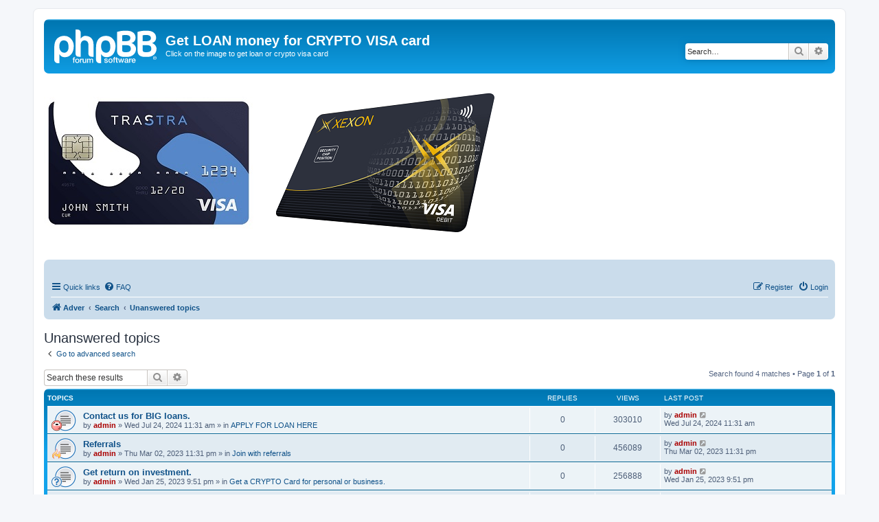

--- FILE ---
content_type: text/html; charset=UTF-8
request_url: https://danceplanet.se/database/search.php?search_id=unanswered&sid=a884fcf9670b367460718a875548e739
body_size: 4766
content:
<!DOCTYPE html>
<html dir="ltr" lang="en-gb">
<head>
<meta charset="utf-8" />
<meta http-equiv="X-UA-Compatible" content="IE=edge">
<meta name="viewport" content="width=device-width, initial-scale=1" />

<title>Get LOAN money for CRYPTO VISA card - Unanswered topics</title>

	<link rel="alternate" type="application/atom+xml" title="Feed - Get LOAN money for CRYPTO VISA card" href="/database/app.php/feed?sid=b1afc5f438946d063e8a201b906318f5">			<link rel="alternate" type="application/atom+xml" title="Feed - New Topics" href="/database/app.php/feed/topics?sid=b1afc5f438946d063e8a201b906318f5">				

<!--
	phpBB style name: prosilver
	Based on style:   prosilver (this is the default phpBB3 style)
	Original author:  Tom Beddard ( http://www.subBlue.com/ )
	Modified by:
-->

<link href="./assets/css/font-awesome.min.css?assets_version=3" rel="stylesheet">
<link href="./styles/prosilver/theme/stylesheet.css?assets_version=3" rel="stylesheet">
<link href="./styles/prosilver/theme/en/stylesheet.css?assets_version=3" rel="stylesheet">




<!--[if lte IE 9]>
	<link href="./styles/prosilver/theme/tweaks.css?assets_version=3" rel="stylesheet">
<![endif]-->


<link href="./ext/phpbb/ads/styles/all/theme/phpbbads.css?assets_version=3" rel="stylesheet" media="screen">




</head>
<body id="phpbb" class="nojs notouch section-search ltr ">


<div id="wrap" class="wrap">
	<a id="top" class="top-anchor" accesskey="t"></a>
	<div id="page-header">
		<div class="headerbar" role="banner">
					<div class="inner">

			<div id="site-description" class="site-description">
		<a id="logo" class="logo" href="./index.php?sid=b1afc5f438946d063e8a201b906318f5" title="Adver">
					<span class="site_logo"></span>
				</a>
				<h1>Get LOAN money for CRYPTO VISA card</h1>
				<p>Click on the image to get loan or crypto visa card</p>
				<p class="skiplink"><a href="#start_here">Skip to content</a></p>
			</div>

									<div id="search-box" class="search-box search-header" role="search">
				<form action="./search.php?sid=b1afc5f438946d063e8a201b906318f5" method="get" id="search">
				<fieldset>
					<input name="keywords" id="keywords" type="search" maxlength="128" title="Search for keywords" class="inputbox search tiny" size="20" value="" placeholder="Search…" />
					<button class="button button-search" type="submit" title="Search">
						<i class="icon fa-search fa-fw" aria-hidden="true"></i><span class="sr-only">Search</span>
					</button>
					<a href="./search.php?sid=b1afc5f438946d063e8a201b906318f5" class="button button-search-end" title="Advanced search">
						<i class="icon fa-cog fa-fw" aria-hidden="true"></i><span class="sr-only">Advanced search</span>
					</a>
					<input type="hidden" name="sid" value="b1afc5f438946d063e8a201b906318f5" />

				</fieldset>
				</form>
			</div>
						
			</div>
					</div>
			<div style="margin: 10px 0;" data-phpbb-ads-id="1">
		<a href="http://danceplanet.se/contact">
<img src="http://danceplanet.se/database/images/phpbb_ads/d3841ba271973a34a4932e6ecf6779af.jpg" /></a>

<a href="https://xexon.io/">
<img src="http://danceplanet.se/database/images/phpbb_ads/b13b64d62c1c5f5614f1c927a9fc57ad.png" />
	</div>
		<div class="navbar" role="navigation">
	<div class="inner">

	<ul id="nav-main" class="nav-main linklist" role="menubar">

		<li id="quick-links" class="quick-links dropdown-container responsive-menu" data-skip-responsive="true">
			<a href="#" class="dropdown-trigger">
				<i class="icon fa-bars fa-fw" aria-hidden="true"></i><span>Quick links</span>
			</a>
			<div class="dropdown">
				<div class="pointer"><div class="pointer-inner"></div></div>
				<ul class="dropdown-contents" role="menu">
					
											<li class="separator"></li>
																									<li>
								<a href="./search.php?search_id=unanswered&amp;sid=b1afc5f438946d063e8a201b906318f5" role="menuitem">
									<i class="icon fa-file-o fa-fw icon-gray" aria-hidden="true"></i><span>Unanswered topics</span>
								</a>
							</li>
							<li>
								<a href="./search.php?search_id=active_topics&amp;sid=b1afc5f438946d063e8a201b906318f5" role="menuitem">
									<i class="icon fa-file-o fa-fw icon-blue" aria-hidden="true"></i><span>Active topics</span>
								</a>
							</li>
							<li class="separator"></li>
							<li>
								<a href="./search.php?sid=b1afc5f438946d063e8a201b906318f5" role="menuitem">
									<i class="icon fa-search fa-fw" aria-hidden="true"></i><span>Search</span>
								</a>
							</li>
					
										<li class="separator"></li>

									</ul>
			</div>
		</li>

				<li data-skip-responsive="true">
			<a href="/database/app.php/help/faq?sid=b1afc5f438946d063e8a201b906318f5" rel="help" title="Frequently Asked Questions" role="menuitem">
				<i class="icon fa-question-circle fa-fw" aria-hidden="true"></i><span>FAQ</span>
			</a>
		</li>
						
			<li class="rightside"  data-skip-responsive="true">
			<a href="./ucp.php?mode=login&amp;redirect=search.php%3Fsearch_id%3Dunanswered&amp;sid=b1afc5f438946d063e8a201b906318f5" title="Login" accesskey="x" role="menuitem">
				<i class="icon fa-power-off fa-fw" aria-hidden="true"></i><span>Login</span>
			</a>
		</li>
					<li class="rightside" data-skip-responsive="true">
				<a href="./ucp.php?mode=register&amp;sid=b1afc5f438946d063e8a201b906318f5" role="menuitem">
					<i class="icon fa-pencil-square-o  fa-fw" aria-hidden="true"></i><span>Register</span>
				</a>
			</li>
						</ul>

	<ul id="nav-breadcrumbs" class="nav-breadcrumbs linklist navlinks" role="menubar">
				
		
		<li class="breadcrumbs" itemscope itemtype="https://schema.org/BreadcrumbList">

			
							<span class="crumb" itemtype="https://schema.org/ListItem" itemprop="itemListElement" itemscope><a itemprop="item" href="./index.php?sid=b1afc5f438946d063e8a201b906318f5" accesskey="h" data-navbar-reference="index"><i class="icon fa-home fa-fw"></i><span itemprop="name">Adver</span></a><meta itemprop="position" content="1" /></span>

											
								<span class="crumb" itemtype="https://schema.org/ListItem" itemprop="itemListElement" itemscope><a itemprop="item" href="./search.php?sid=b1afc5f438946d063e8a201b906318f5"><span itemprop="name">Search</span></a><meta itemprop="position" content="2" /></span>
															
								<span class="crumb" itemtype="https://schema.org/ListItem" itemprop="itemListElement" itemscope><a itemprop="item" href="./search.php?search_id=unanswered&amp;sid=b1afc5f438946d063e8a201b906318f5"><span itemprop="name">Unanswered topics</span></a><meta itemprop="position" content="3" /></span>
							
					</li>

		
					<li class="rightside responsive-search">
				<a href="./search.php?sid=b1afc5f438946d063e8a201b906318f5" title="View the advanced search options" role="menuitem">
					<i class="icon fa-search fa-fw" aria-hidden="true"></i><span class="sr-only">Search</span>
				</a>
			</li>
			</ul>

	</div>
</div>
	</div>

	
	<a id="start_here" class="anchor"></a>
	<div id="page-body" class="page-body" role="main">
		
			<script>
		var u_phpbb_ads_click = '\/database\/app.php\/adsclick\/0';
	</script>
	

<h2 class="searchresults-title">Unanswered topics</h2>

	<p class="advanced-search-link">
		<a class="arrow-left" href="./search.php?sid=b1afc5f438946d063e8a201b906318f5" title="Advanced search">
			<i class="icon fa-angle-left fa-fw icon-black" aria-hidden="true"></i><span>Go to advanced search</span>
		</a>
	</p>


	<div class="action-bar bar-top">

			<div class="search-box" role="search">
			<form method="post" action="./search.php?st=0&amp;sk=t&amp;sd=d&amp;sr=topics&amp;sid=b1afc5f438946d063e8a201b906318f5&amp;search_id=unanswered">
			<fieldset>
				<input class="inputbox search tiny" type="search" name="add_keywords" id="add_keywords" value="" placeholder="Search these results" />
				<button class="button button-search" type="submit" title="Search">
					<i class="icon fa-search fa-fw" aria-hidden="true"></i><span class="sr-only">Search</span>
				</button>
				<a href="./search.php?sid=b1afc5f438946d063e8a201b906318f5" class="button button-search-end" title="Advanced search">
					<i class="icon fa-cog fa-fw" aria-hidden="true"></i><span class="sr-only">Advanced search</span>
				</a>
			</fieldset>
			</form>
		</div>
	
		
		<div class="pagination">
						Search found 4 matches
							 &bull; Page <strong>1</strong> of <strong>1</strong>
					</div>
	</div>


		<div class="forumbg">

		<div class="inner">
		<ul class="topiclist">
			<li class="header">
				<dl class="row-item">
					<dt><div class="list-inner">Topics</div></dt>
					<dd class="posts">Replies</dd>
					<dd class="views">Views</dd>
					<dd class="lastpost"><span>Last post</span></dd>
									</dl>
			</li>
		</ul>
		<ul class="topiclist topics">

								<li class="row bg1">
				<dl class="row-item topic_read">
					<dt style="background-image: url(./images/icons/smile/redface.gif); background-repeat: no-repeat;" title="There are no new unread posts for this topic.">
												<div class="list-inner">
																					<a href="./viewtopic.php?t=5&amp;sid=b1afc5f438946d063e8a201b906318f5" class="topictitle">Contact us for BIG loans.</a>
																												<br />
							
															<div class="responsive-show" style="display: none;">
									Last post by <a href="./memberlist.php?mode=viewprofile&amp;u=2&amp;sid=b1afc5f438946d063e8a201b906318f5" style="color: #AA0000;" class="username-coloured">admin</a> &laquo; <a href="./viewtopic.php?p=5&amp;sid=b1afc5f438946d063e8a201b906318f5#p5" title="Go to last post"><time datetime="2024-07-24T11:31:59+00:00">Wed Jul 24, 2024 11:31 am</time></a>
									<br />Posted in <a href="./viewforum.php?f=7&amp;sid=b1afc5f438946d063e8a201b906318f5">APPLY FOR LOAN HERE</a>
								</div>
														
							<div class="responsive-hide left-box">
																																by <a href="./memberlist.php?mode=viewprofile&amp;u=2&amp;sid=b1afc5f438946d063e8a201b906318f5" style="color: #AA0000;" class="username-coloured">admin</a> &raquo; <time datetime="2024-07-24T11:31:59+00:00">Wed Jul 24, 2024 11:31 am</time> &raquo; in <a href="./viewforum.php?f=7&amp;sid=b1afc5f438946d063e8a201b906318f5">APPLY FOR LOAN HERE</a>
															</div>

							
													</div>
					</dt>
					<dd class="posts">0 <dfn>Replies</dfn></dd>
					<dd class="views">303010 <dfn>Views</dfn></dd>
					<dd class="lastpost">
						<span><dfn>Last post </dfn>by <a href="./memberlist.php?mode=viewprofile&amp;u=2&amp;sid=b1afc5f438946d063e8a201b906318f5" style="color: #AA0000;" class="username-coloured">admin</a>															<a href="./viewtopic.php?p=5&amp;sid=b1afc5f438946d063e8a201b906318f5#p5" title="Go to last post">
									<i class="icon fa-external-link-square fa-fw icon-lightgray icon-md" aria-hidden="true"></i><span class="sr-only"></span>
								</a>
														<br /><time datetime="2024-07-24T11:31:59+00:00">Wed Jul 24, 2024 11:31 am</time>
						</span>
					</dd>
									</dl>
			</li>
											<li class="row bg2">
				<dl class="row-item topic_read">
					<dt style="background-image: url(./images/icons/misc/fire.gif); background-repeat: no-repeat;" title="There are no new unread posts for this topic.">
												<div class="list-inner">
																					<a href="./viewtopic.php?t=4&amp;sid=b1afc5f438946d063e8a201b906318f5" class="topictitle">Referrals</a>
																												<br />
							
															<div class="responsive-show" style="display: none;">
									Last post by <a href="./memberlist.php?mode=viewprofile&amp;u=2&amp;sid=b1afc5f438946d063e8a201b906318f5" style="color: #AA0000;" class="username-coloured">admin</a> &laquo; <a href="./viewtopic.php?p=4&amp;sid=b1afc5f438946d063e8a201b906318f5#p4" title="Go to last post"><time datetime="2023-03-02T23:31:12+00:00">Thu Mar 02, 2023 11:31 pm</time></a>
									<br />Posted in <a href="./viewforum.php?f=5&amp;sid=b1afc5f438946d063e8a201b906318f5">Join with referrals</a>
								</div>
														
							<div class="responsive-hide left-box">
																																by <a href="./memberlist.php?mode=viewprofile&amp;u=2&amp;sid=b1afc5f438946d063e8a201b906318f5" style="color: #AA0000;" class="username-coloured">admin</a> &raquo; <time datetime="2023-03-02T23:31:12+00:00">Thu Mar 02, 2023 11:31 pm</time> &raquo; in <a href="./viewforum.php?f=5&amp;sid=b1afc5f438946d063e8a201b906318f5">Join with referrals</a>
															</div>

							
													</div>
					</dt>
					<dd class="posts">0 <dfn>Replies</dfn></dd>
					<dd class="views">456089 <dfn>Views</dfn></dd>
					<dd class="lastpost">
						<span><dfn>Last post </dfn>by <a href="./memberlist.php?mode=viewprofile&amp;u=2&amp;sid=b1afc5f438946d063e8a201b906318f5" style="color: #AA0000;" class="username-coloured">admin</a>															<a href="./viewtopic.php?p=4&amp;sid=b1afc5f438946d063e8a201b906318f5#p4" title="Go to last post">
									<i class="icon fa-external-link-square fa-fw icon-lightgray icon-md" aria-hidden="true"></i><span class="sr-only"></span>
								</a>
														<br /><time datetime="2023-03-02T23:31:12+00:00">Thu Mar 02, 2023 11:31 pm</time>
						</span>
					</dd>
									</dl>
			</li>
											<li class="row bg1">
				<dl class="row-item topic_read">
					<dt style="background-image: url(./images/icons/smile/question.gif); background-repeat: no-repeat;" title="There are no new unread posts for this topic.">
												<div class="list-inner">
																					<a href="./viewtopic.php?t=3&amp;sid=b1afc5f438946d063e8a201b906318f5" class="topictitle">Get return on investment.</a>
																												<br />
							
															<div class="responsive-show" style="display: none;">
									Last post by <a href="./memberlist.php?mode=viewprofile&amp;u=2&amp;sid=b1afc5f438946d063e8a201b906318f5" style="color: #AA0000;" class="username-coloured">admin</a> &laquo; <a href="./viewtopic.php?p=3&amp;sid=b1afc5f438946d063e8a201b906318f5#p3" title="Go to last post"><time datetime="2023-01-25T21:51:36+00:00">Wed Jan 25, 2023 9:51 pm</time></a>
									<br />Posted in <a href="./viewforum.php?f=4&amp;sid=b1afc5f438946d063e8a201b906318f5">Get a CRYPTO Card for personal or business.</a>
								</div>
														
							<div class="responsive-hide left-box">
																																by <a href="./memberlist.php?mode=viewprofile&amp;u=2&amp;sid=b1afc5f438946d063e8a201b906318f5" style="color: #AA0000;" class="username-coloured">admin</a> &raquo; <time datetime="2023-01-25T21:51:36+00:00">Wed Jan 25, 2023 9:51 pm</time> &raquo; in <a href="./viewforum.php?f=4&amp;sid=b1afc5f438946d063e8a201b906318f5">Get a CRYPTO Card for personal or business.</a>
															</div>

							
													</div>
					</dt>
					<dd class="posts">0 <dfn>Replies</dfn></dd>
					<dd class="views">256888 <dfn>Views</dfn></dd>
					<dd class="lastpost">
						<span><dfn>Last post </dfn>by <a href="./memberlist.php?mode=viewprofile&amp;u=2&amp;sid=b1afc5f438946d063e8a201b906318f5" style="color: #AA0000;" class="username-coloured">admin</a>															<a href="./viewtopic.php?p=3&amp;sid=b1afc5f438946d063e8a201b906318f5#p3" title="Go to last post">
									<i class="icon fa-external-link-square fa-fw icon-lightgray icon-md" aria-hidden="true"></i><span class="sr-only"></span>
								</a>
														<br /><time datetime="2023-01-25T21:51:36+00:00">Wed Jan 25, 2023 9:51 pm</time>
						</span>
					</dd>
									</dl>
			</li>
											<li class="row bg2">
				<dl class="row-item topic_read">
					<dt style="background-image: url(./images/icons/smile/alert.gif); background-repeat: no-repeat;" title="There are no new unread posts for this topic.">
												<div class="list-inner">
																					<a href="./viewtopic.php?t=2&amp;sid=b1afc5f438946d063e8a201b906318f5" class="topictitle">Business Ideals &amp; Deals</a>
																												<br />
							
															<div class="responsive-show" style="display: none;">
									Last post by <a href="./memberlist.php?mode=viewprofile&amp;u=58&amp;sid=b1afc5f438946d063e8a201b906318f5" class="username">christoffer_1972</a> &laquo; <a href="./viewtopic.php?p=2&amp;sid=b1afc5f438946d063e8a201b906318f5#p2" title="Go to last post"><time datetime="2022-12-30T05:39:44+00:00">Fri Dec 30, 2022 5:39 am</time></a>
									<br />Posted in <a href="./viewforum.php?f=3&amp;sid=b1afc5f438946d063e8a201b906318f5">Business help from us.</a>
								</div>
														
							<div class="responsive-hide left-box">
																																by <a href="./memberlist.php?mode=viewprofile&amp;u=58&amp;sid=b1afc5f438946d063e8a201b906318f5" class="username">christoffer_1972</a> &raquo; <time datetime="2022-12-30T05:39:44+00:00">Fri Dec 30, 2022 5:39 am</time> &raquo; in <a href="./viewforum.php?f=3&amp;sid=b1afc5f438946d063e8a201b906318f5">Business help from us.</a>
															</div>

							
													</div>
					</dt>
					<dd class="posts">0 <dfn>Replies</dfn></dd>
					<dd class="views">433222 <dfn>Views</dfn></dd>
					<dd class="lastpost">
						<span><dfn>Last post </dfn>by <a href="./memberlist.php?mode=viewprofile&amp;u=58&amp;sid=b1afc5f438946d063e8a201b906318f5" class="username">christoffer_1972</a>															<a href="./viewtopic.php?p=2&amp;sid=b1afc5f438946d063e8a201b906318f5#p2" title="Go to last post">
									<i class="icon fa-external-link-square fa-fw icon-lightgray icon-md" aria-hidden="true"></i><span class="sr-only"></span>
								</a>
														<br /><time datetime="2022-12-30T05:39:44+00:00">Fri Dec 30, 2022 5:39 am</time>
						</span>
					</dd>
									</dl>
			</li>
							</ul>

		</div>
	</div>
	

<div class="action-bar bottom">
		<form method="post" action="./search.php?st=0&amp;sk=t&amp;sd=d&amp;sr=topics&amp;sid=b1afc5f438946d063e8a201b906318f5&amp;search_id=unanswered">
		<div class="dropdown-container dropdown-container-left dropdown-button-control sort-tools">
	<span title="Display and sorting options" class="button button-secondary dropdown-trigger dropdown-select">
		<i class="icon fa-sort-amount-asc fa-fw" aria-hidden="true"></i>
		<span class="caret"><i class="icon fa-sort-down fa-fw" aria-hidden="true"></i></span>
	</span>
	<div class="dropdown hidden">
		<div class="pointer"><div class="pointer-inner"></div></div>
		<div class="dropdown-contents">
			<fieldset class="display-options">
							<label>Display: <select name="st" id="st"><option value="0" selected="selected">All results</option><option value="1">1 day</option><option value="7">7 days</option><option value="14">2 weeks</option><option value="30">1 month</option><option value="90">3 months</option><option value="180">6 months</option><option value="365">1 year</option></select></label>
								<label>Sort by: <select name="sk" id="sk"><option value="a">Author</option><option value="t" selected="selected">Post time</option><option value="f">Forum</option><option value="i">Topic title</option><option value="s">Post subject</option></select></label>
				<label>Direction: <select name="sd" id="sd"><option value="a">Ascending</option><option value="d" selected="selected">Descending</option></select></label>
								<hr class="dashed" />
				<input type="submit" class="button2" name="sort" value="Go" />
						</fieldset>
		</div>
	</div>
</div>
	</form>
		
	<div class="pagination">
		Search found 4 matches
					 &bull; Page <strong>1</strong> of <strong>1</strong>
			</div>
</div>

<div class="action-bar actions-jump">
		<p class="jumpbox-return">
		<a class="left-box arrow-left" href="./search.php?sid=b1afc5f438946d063e8a201b906318f5" title="Advanced search" accesskey="r">
			<i class="icon fa-angle-left fa-fw icon-black" aria-hidden="true"></i><span>Go to advanced search</span>
		</a>
	</p>
	
		<div class="jumpbox dropdown-container dropdown-container-right dropdown-up dropdown-left dropdown-button-control" id="jumpbox">
			<span title="Jump to" class="button button-secondary dropdown-trigger dropdown-select">
				<span>Jump to</span>
				<span class="caret"><i class="icon fa-sort-down fa-fw" aria-hidden="true"></i></span>
			</span>
		<div class="dropdown">
			<div class="pointer"><div class="pointer-inner"></div></div>
			<ul class="dropdown-contents">
																				<li><a href="./viewforum.php?f=7&amp;sid=b1afc5f438946d063e8a201b906318f5" class="jumpbox-forum-link"> <span> APPLY FOR LOAN HERE</span></a></li>
																<li><a href="./viewforum.php?f=3&amp;sid=b1afc5f438946d063e8a201b906318f5" class="jumpbox-forum-link"> <span> Business help from us.</span></a></li>
																<li><a href="./viewforum.php?f=4&amp;sid=b1afc5f438946d063e8a201b906318f5" class="jumpbox-forum-link"> <span> Get a CRYPTO Card for personal or business.</span></a></li>
																<li><a href="./viewforum.php?f=5&amp;sid=b1afc5f438946d063e8a201b906318f5" class="jumpbox-sub-link"><span class="spacer"></span> <span>&#8627; &nbsp; Join with referrals</span></a></li>
																<li><a href="./viewforum.php?f=6&amp;sid=b1afc5f438946d063e8a201b906318f5" class="jumpbox-forum-link"> <span> Join us for referrals</span></a></li>
											</ul>
		</div>
	</div>

	</div>

			</div>


<div id="page-footer" class="page-footer" role="contentinfo">
	<div class="navbar" role="navigation">
	<div class="inner">

	<ul id="nav-footer" class="nav-footer linklist" role="menubar">
		<li class="breadcrumbs">
									<span class="crumb"><a href="./index.php?sid=b1afc5f438946d063e8a201b906318f5" data-navbar-reference="index"><i class="icon fa-home fa-fw" aria-hidden="true"></i><span>Adver</span></a></span>					</li>
		
				<li class="rightside">All times are <span title="UTC">UTC</span></li>
							<li class="rightside">
				<a href="./ucp.php?mode=delete_cookies&amp;sid=b1afc5f438946d063e8a201b906318f5" data-ajax="true" data-refresh="true" role="menuitem">
					<i class="icon fa-trash fa-fw" aria-hidden="true"></i><span>Delete cookies</span>
				</a>
			</li>
																<li class="rightside" data-last-responsive="true">
				<a href="./memberlist.php?mode=contactadmin&amp;sid=b1afc5f438946d063e8a201b906318f5" role="menuitem">
					<i class="icon fa-envelope fa-fw" aria-hidden="true"></i><span>Contact us</span>
				</a>
			</li>
			</ul>

	</div>
</div>

	<div class="copyright">
				<p class="footer-row">
			<span class="footer-copyright">Powered by <a href="https://www.phpbb.com/">phpBB</a>&reg; Forum Software &copy; phpBB Limited</span>
		</p>
						<p class="footer-row" role="menu">
			<a class="footer-link" href="./ucp.php?mode=privacy&amp;sid=b1afc5f438946d063e8a201b906318f5" title="Privacy" role="menuitem">
				<span class="footer-link-text">Privacy</span>
			</a>
			|
			<a class="footer-link" href="./ucp.php?mode=terms&amp;sid=b1afc5f438946d063e8a201b906318f5" title="Terms" role="menuitem">
				<span class="footer-link-text">Terms</span>
			</a>
		</p>
					</div>

	<div id="darkenwrapper" class="darkenwrapper" data-ajax-error-title="AJAX error" data-ajax-error-text="Something went wrong when processing your request." data-ajax-error-text-abort="User aborted request." data-ajax-error-text-timeout="Your request timed out; please try again." data-ajax-error-text-parsererror="Something went wrong with the request and the server returned an invalid reply.">
		<div id="darken" class="darken">&nbsp;</div>
	</div>

	<div id="phpbb_alert" class="phpbb_alert" data-l-err="Error" data-l-timeout-processing-req="Request timed out.">
		<a href="#" class="alert_close">
			<i class="icon fa-times-circle fa-fw" aria-hidden="true"></i>
		</a>
		<h3 class="alert_title">&nbsp;</h3><p class="alert_text"></p>
	</div>
	<div id="phpbb_confirm" class="phpbb_alert">
		<a href="#" class="alert_close">
			<i class="icon fa-times-circle fa-fw" aria-hidden="true"></i>
		</a>
		<div class="alert_text"></div>
	</div>
</div>

</div>

<div>
	<a id="bottom" class="anchor" accesskey="z"></a>
	</div>

<script src="./assets/javascript/jquery-3.6.0.min.js?assets_version=3"></script>
<script src="./assets/javascript/core.js?assets_version=3"></script>



	<script>
		(function($) {
			'use strict';

			$(window).on('load', function() {
				$.get('\/database\/app.php\/adsview\/1');
			});
		})(jQuery);
	</script>


<script src="./ext/phpbb/ads/styles/all/template/js/clicks.js?assets_version=3"></script>
<script src="./styles/prosilver/template/forum_fn.js?assets_version=3"></script>
<script src="./styles/prosilver/template/ajax.js?assets_version=3"></script>






</body>
</html>
